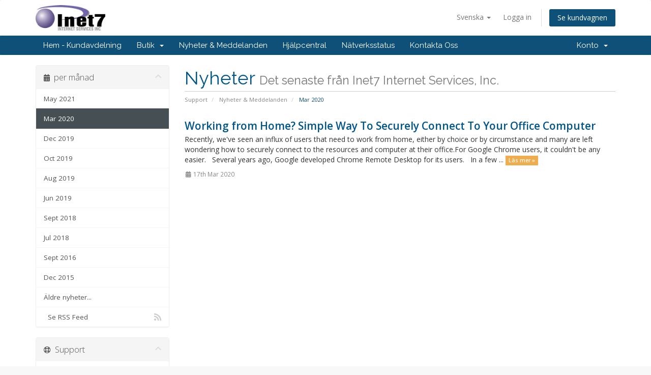

--- FILE ---
content_type: text/html; charset=utf-8
request_url: https://manage.inet7.com/announcements/view/2020-03?language=swedish
body_size: 6152
content:
<!DOCTYPE html>
<html lang="en">
<head>
    <meta charset="utf-8" />
    <meta http-equiv="X-UA-Compatible" content="IE=edge">
    <meta name="viewport" content="width=device-width, initial-scale=1">
    <title>Nyheter & Meddelanden - Inet7 Internet Services, Inc.</title>

    <!-- Styling -->
<link href="//fonts.googleapis.com/css?family=Open+Sans:300,400,600|Raleway:400,700" rel="stylesheet">
<link href="/templates/inet7Rev2/css/all.min.css?v=ba9185" rel="stylesheet">
<link href="/assets/css/fontawesome-all.min.css" rel="stylesheet">
<link href="/templates/inet7Rev2/css/custom.css" rel="stylesheet">

<!-- HTML5 Shim and Respond.js IE8 support of HTML5 elements and media queries -->
<!-- WARNING: Respond.js doesn't work if you view the page via file:// -->
<!--[if lt IE 9]>
  <script src="https://oss.maxcdn.com/libs/html5shiv/3.7.0/html5shiv.js"></script>
  <script src="https://oss.maxcdn.com/libs/respond.js/1.4.2/respond.min.js"></script>
<![endif]-->

<script type="text/javascript">
    var csrfToken = '795fe467e1b82e21b3088b3479eee7f4d6325335',
        markdownGuide = 'Markdown Guide',
        locale = 'en',
        saved = 'sparad',
        saving = 'autosparar',
        whmcsBaseUrl = "",
        requiredText = 'Krävs',
        recaptchaSiteKey = "";
</script>
<script src="/templates/inet7Rev2/js/scripts.min.js?v=ba9185"></script>


    <script type="text/javascript">

var _gaq = _gaq || [];
_gaq.push(['_setAccount', 'UA-5000774-2']);
_gaq.push(['_trackPageview']);

(function() {
var ga = document.createElement('script'); ga.type = 'text/javascript'; ga.async = true;
ga.src = ('https:' == document.location.protocol ? 'https://ssl' : 'http://www') + '.google-analytics.com/ga.js';
var s = document.getElementsByTagName('script')[0]; s.parentNode.insertBefore(ga, s);
})();

</script>



</head>
<body data-phone-cc-input="1">



<section id="header">
    <div class="container">
        <ul class="top-nav">
                            <li>
                    <a href="#" class="choose-language" data-toggle="popover" id="languageChooser">
                        Svenska
                        <b class="caret"></b>
                    </a>
                    <div id="languageChooserContent" class="hidden">
                        <ul>
                                                            <li>
                                    <a href="/announcements/view/2020-03?language=arabic">العربية</a>
                                </li>
                                                            <li>
                                    <a href="/announcements/view/2020-03?language=azerbaijani">Azerbaijani</a>
                                </li>
                                                            <li>
                                    <a href="/announcements/view/2020-03?language=catalan">Català</a>
                                </li>
                                                            <li>
                                    <a href="/announcements/view/2020-03?language=chinese">中文</a>
                                </li>
                                                            <li>
                                    <a href="/announcements/view/2020-03?language=croatian">Hrvatski</a>
                                </li>
                                                            <li>
                                    <a href="/announcements/view/2020-03?language=czech">Čeština</a>
                                </li>
                                                            <li>
                                    <a href="/announcements/view/2020-03?language=danish">Dansk</a>
                                </li>
                                                            <li>
                                    <a href="/announcements/view/2020-03?language=dutch">Nederlands</a>
                                </li>
                                                            <li>
                                    <a href="/announcements/view/2020-03?language=english">English</a>
                                </li>
                                                            <li>
                                    <a href="/announcements/view/2020-03?language=estonian">Estonian</a>
                                </li>
                                                            <li>
                                    <a href="/announcements/view/2020-03?language=farsi">Persian</a>
                                </li>
                                                            <li>
                                    <a href="/announcements/view/2020-03?language=french">Français</a>
                                </li>
                                                            <li>
                                    <a href="/announcements/view/2020-03?language=german">Deutsch</a>
                                </li>
                                                            <li>
                                    <a href="/announcements/view/2020-03?language=hebrew">עברית</a>
                                </li>
                                                            <li>
                                    <a href="/announcements/view/2020-03?language=hungarian">Magyar</a>
                                </li>
                                                            <li>
                                    <a href="/announcements/view/2020-03?language=italian">Italiano</a>
                                </li>
                                                            <li>
                                    <a href="/announcements/view/2020-03?language=macedonian">Macedonian</a>
                                </li>
                                                            <li>
                                    <a href="/announcements/view/2020-03?language=norwegian">Norwegian</a>
                                </li>
                                                            <li>
                                    <a href="/announcements/view/2020-03?language=portuguese-br">Português</a>
                                </li>
                                                            <li>
                                    <a href="/announcements/view/2020-03?language=portuguese-pt">Português</a>
                                </li>
                                                            <li>
                                    <a href="/announcements/view/2020-03?language=romanian">Română</a>
                                </li>
                                                            <li>
                                    <a href="/announcements/view/2020-03?language=russian">Русский</a>
                                </li>
                                                            <li>
                                    <a href="/announcements/view/2020-03?language=spanish">Español</a>
                                </li>
                                                            <li>
                                    <a href="/announcements/view/2020-03?language=swedish">Svenska</a>
                                </li>
                                                            <li>
                                    <a href="/announcements/view/2020-03?language=turkish">Türkçe</a>
                                </li>
                                                            <li>
                                    <a href="/announcements/view/2020-03?language=ukranian">Українська</a>
                                </li>
                                                    </ul>
                    </div>
                </li>
                                        <li>
                    <a href="/clientarea.php">Logga in</a>
                </li>
                                <li class="primary-action">
                    <a href="/cart.php?a=view" class="btn">
                        Se kundvagnen
                    </a>
                </li>
                                </ul>

                    <a href="/index.php" class="logo"><img src="/assets/img/logo.jpg" alt="Inet7 Internet Services, Inc."></a>
        
    </div>
</section>

<section id="main-menu">

    <nav id="nav" class="navbar navbar-default navbar-main" role="navigation">
        <div class="container">
            <!-- Brand and toggle get grouped for better mobile display -->
            <div class="navbar-header">
                <button type="button" class="navbar-toggle" data-toggle="collapse" data-target="#primary-nav">
                    <span class="sr-only">Toggle navigation</span>
                    <span class="icon-bar"></span>
                    <span class="icon-bar"></span>
                    <span class="icon-bar"></span>
                </button>
            </div>

            <!-- Collect the nav links, forms, and other content for toggling -->
            <div class="collapse navbar-collapse" id="primary-nav">

                <ul class="nav navbar-nav">

                        <li menuItemName="Home" class="" id="Primary_Navbar-Home">
        <a href="/index.php">
                        Hem - Kundavdelning
                                </a>
            </li>
    <li menuItemName="Store" class="dropdown" id="Primary_Navbar-Store">
        <a class="dropdown-toggle" data-toggle="dropdown" href="#">
                        Butik
                        &nbsp;<b class="caret"></b>        </a>
                    <ul class="dropdown-menu">
                            <li menuItemName="Browse Products Services" id="Primary_Navbar-Store-Browse_Products_Services">
                    <a href="/store">
                                                Visa alla
                                            </a>
                </li>
                            <li menuItemName="Shop Divider 1" class="nav-divider" id="Primary_Navbar-Store-Shop_Divider_1">
                    <a href="">
                                                -----
                                            </a>
                </li>
                            <li menuItemName="Website Hosting" id="Primary_Navbar-Store-Website_Hosting">
                    <a href="/store/website-hosting">
                                                Website Hosting
                                            </a>
                </li>
                            <li menuItemName="E-mail Hosting &amp; Communication" id="Primary_Navbar-Store-E-mail_Hosting_&amp;_Communication">
                    <a href="/store/e-mail-hosting-and-communication">
                                                E-mail Hosting &amp; Communication
                                            </a>
                </li>
                            <li menuItemName="File &amp; Website Security" id="Primary_Navbar-Store-File_&amp;_Website_Security">
                    <a href="/store/file-and-website-security">
                                                File &amp; Website Security
                                            </a>
                </li>
                            <li menuItemName="Professional Services" id="Primary_Navbar-Store-Professional_Services">
                    <a href="/store/professional-services">
                                                Professional Services
                                            </a>
                </li>
                            <li menuItemName="symantec" id="Primary_Navbar-Store-symantec">
                    <a href="/store/ssl-certificates">
                                                SSL Certifikat
                                            </a>
                </li>
                            <li menuItemName="Shop Divider 2" class="nav-divider" id="Primary_Navbar-Store-Shop_Divider_2">
                    <a href="">
                                                -----
                                            </a>
                </li>
                            <li menuItemName="Register a New Domain" id="Primary_Navbar-Store-Register_a_New_Domain">
                    <a href="/cart.php?a=add&domain=register">
                                                Registrera en ny domän
                                            </a>
                </li>
                            <li menuItemName="Transfer a Domain to Us" id="Primary_Navbar-Store-Transfer_a_Domain_to_Us">
                    <a href="/cart.php?a=add&domain=transfer">
                                                Flytta en domän till oss
                                            </a>
                </li>
                        </ul>
            </li>
    <li menuItemName="Announcements" class="" id="Primary_Navbar-Announcements">
        <a href="/announcements">
                        Nyheter & Meddelanden
                                </a>
            </li>
    <li menuItemName="Knowledgebase" class="" id="Primary_Navbar-Knowledgebase">
        <a href="/knowledgebase">
                        Hjälpcentral
                                </a>
            </li>
    <li menuItemName="Network Status" class="" id="Primary_Navbar-Network_Status">
        <a href="/serverstatus.php">
                        Nätverksstatus
                                </a>
            </li>
    <li menuItemName="Contact Us" class="" id="Primary_Navbar-Contact_Us">
        <a href="/contact.php">
                        Kontakta Oss
                                </a>
            </li>

                </ul>

                <ul class="nav navbar-nav navbar-right">

                        <li menuItemName="Account" class="dropdown" id="Secondary_Navbar-Account">
        <a class="dropdown-toggle" data-toggle="dropdown" href="#">
                        Konto
                        &nbsp;<b class="caret"></b>        </a>
                    <ul class="dropdown-menu">
                            <li menuItemName="Login" id="Secondary_Navbar-Account-Login">
                    <a href="/clientarea.php">
                                                Logga in
                                            </a>
                </li>
                            <li menuItemName="Divider" class="nav-divider" id="Secondary_Navbar-Account-Divider">
                    <a href="">
                                                -----
                                            </a>
                </li>
                            <li menuItemName="Forgot Password?" id="Secondary_Navbar-Account-Forgot_Password?">
                    <a href="/password/reset">
                                                Glömt lösenord?
                                            </a>
                </li>
                        </ul>
            </li>

                </ul>

            </div><!-- /.navbar-collapse -->
        </div>
    </nav>

</section>



<section id="main-body">
    <div class="container">
        <div class="row">

                                    <div class="col-md-9 pull-md-right">
                    <div class="header-lined">
    <h1>Nyheter <small>Det senaste från Inet7 Internet Services, Inc.</small></h1>
    <ol class="breadcrumb">
            <li>
            <a href="https://manage.inet7.com">            Support
            </a>        </li>
            <li>
            <a href="/announcements">            Nyheter & Meddelanden
            </a>        </li>
            <li class="active">
                        Mar 2020
                    </li>
    </ol>
</div>
                </div>
                        <div class="col-md-3 pull-md-left sidebar">
                    <div menuItemName="Announcements Months" class="panel panel-sidebar panel-sidebar hidden-sm hidden-xs">
        <div class="panel-heading">
            <h3 class="panel-title">
                <i class="fas fa-calendar-alt"></i>&nbsp;                per månad
                                <i class="fas fa-chevron-up panel-minimise pull-right"></i>
            </h3>
        </div>
                            <div class="list-group">
                                                            <a menuItemName="May 2021"
                           href="/announcements/view/2021-05"
                           class="list-group-item"
                                                                                                                                       id="Primary_Sidebar-Announcements_Months-May_2021"
                        >
                                                                                                                May 2021
                        </a>
                                                                                <a menuItemName="Mar 2020"
                           href="/announcements"
                           class="list-group-item active"
                                                                                                                                       id="Primary_Sidebar-Announcements_Months-Mar_2020"
                        >
                                                                                                                Mar 2020
                        </a>
                                                                                <a menuItemName="Dec 2019"
                           href="/announcements/view/2019-12"
                           class="list-group-item"
                                                                                                                                       id="Primary_Sidebar-Announcements_Months-Dec_2019"
                        >
                                                                                                                Dec 2019
                        </a>
                                                                                <a menuItemName="Oct 2019"
                           href="/announcements/view/2019-10"
                           class="list-group-item"
                                                                                                                                       id="Primary_Sidebar-Announcements_Months-Oct_2019"
                        >
                                                                                                                Oct 2019
                        </a>
                                                                                <a menuItemName="Aug 2019"
                           href="/announcements/view/2019-08"
                           class="list-group-item"
                                                                                                                                       id="Primary_Sidebar-Announcements_Months-Aug_2019"
                        >
                                                                                                                Aug 2019
                        </a>
                                                                                <a menuItemName="Jun 2019"
                           href="/announcements/view/2019-06"
                           class="list-group-item"
                                                                                                                                       id="Primary_Sidebar-Announcements_Months-Jun_2019"
                        >
                                                                                                                Jun 2019
                        </a>
                                                                                <a menuItemName="Sept 2018"
                           href="/announcements/view/2018-09"
                           class="list-group-item"
                                                                                                                                       id="Primary_Sidebar-Announcements_Months-Sept_2018"
                        >
                                                                                                                Sept 2018
                        </a>
                                                                                <a menuItemName="Jul 2018"
                           href="/announcements/view/2018-07"
                           class="list-group-item"
                                                                                                                                       id="Primary_Sidebar-Announcements_Months-Jul_2018"
                        >
                                                                                                                Jul 2018
                        </a>
                                                                                <a menuItemName="Sept 2016"
                           href="/announcements/view/2016-09"
                           class="list-group-item"
                                                                                                                                       id="Primary_Sidebar-Announcements_Months-Sept_2016"
                        >
                                                                                                                Sept 2016
                        </a>
                                                                                <a menuItemName="Dec 2015"
                           href="/announcements/view/2015-12"
                           class="list-group-item"
                                                                                                                                       id="Primary_Sidebar-Announcements_Months-Dec_2015"
                        >
                                                                                                                Dec 2015
                        </a>
                                                                                <a menuItemName="Older"
                           href="/announcements/view/older"
                           class="list-group-item"
                                                                                                                                       id="Primary_Sidebar-Announcements_Months-Older"
                        >
                                                                                                                Äldre nyheter...
                        </a>
                                                                                <a menuItemName="RSS Feed"
                           href="/announcements/rss"
                           class="list-group-item"
                                                                                                                                       id="Primary_Sidebar-Announcements_Months-RSS_Feed"
                        >
                                                                                    <i class="fas fa-rss icon-rss"></i>&nbsp;                            Se RSS Feed
                        </a>
                                                </div>
                    </div>
                    <div class="panel hidden-lg hidden-md panel-default">
            <div class="panel-heading">
                <h3 class="panel-title">
                    <i class="fas fa-calendar-alt"></i>&nbsp;                    per månad
                                    </h3>
            </div>
            <div class="panel-body">
                <form role="form">
                    <select class="form-control" onchange="selectChangeNavigate(this)">
                                                    <option menuItemName="May 2021" value="/announcements/view/2021-05" class="list-group-item" >
                                May 2021
                                                            </option>
                                                    <option menuItemName="Mar 2020" value="/announcements" class="list-group-item" selected="selected">
                                Mar 2020
                                                            </option>
                                                    <option menuItemName="Dec 2019" value="/announcements/view/2019-12" class="list-group-item" >
                                Dec 2019
                                                            </option>
                                                    <option menuItemName="Oct 2019" value="/announcements/view/2019-10" class="list-group-item" >
                                Oct 2019
                                                            </option>
                                                    <option menuItemName="Aug 2019" value="/announcements/view/2019-08" class="list-group-item" >
                                Aug 2019
                                                            </option>
                                                    <option menuItemName="Jun 2019" value="/announcements/view/2019-06" class="list-group-item" >
                                Jun 2019
                                                            </option>
                                                    <option menuItemName="Sept 2018" value="/announcements/view/2018-09" class="list-group-item" >
                                Sept 2018
                                                            </option>
                                                    <option menuItemName="Jul 2018" value="/announcements/view/2018-07" class="list-group-item" >
                                Jul 2018
                                                            </option>
                                                    <option menuItemName="Sept 2016" value="/announcements/view/2016-09" class="list-group-item" >
                                Sept 2016
                                                            </option>
                                                    <option menuItemName="Dec 2015" value="/announcements/view/2015-12" class="list-group-item" >
                                Dec 2015
                                                            </option>
                                                    <option menuItemName="Older" value="/announcements/view/older" class="list-group-item" >
                                Äldre nyheter...
                                                            </option>
                                                    <option menuItemName="RSS Feed" value="/announcements/rss" class="list-group-item" >
                                Se RSS Feed
                                                            </option>
                                            </select>
                </form>
            </div>
                    </div>
                </div>
                <!-- Container for main page display content -->
        <div class="col-md-9 pull-md-right main-content">
            

    <script>
        (function(d, s, id) {
            var js, fjs = d.getElementsByTagName(s)[0];
            if (d.getElementById(id)) {
                return;
            }
            js = d.createElement(s); js.id = id;
            js.src = "//connect.facebook.net/sv_SE/all.js#xfbml=1";
            fjs.parentNode.insertBefore(js, fjs);
        }(document, 'script', 'facebook-jssdk'));
    </script>

    <div class="announcement-single">

        <a href="/announcements/17/Working-from-Home-Simple-Way-To-Securely-Connect-To-Your-Office-Computer.html" class="title">
            Working from Home? Simple Way To Securely Connect To Your Office Computer
        </a>

                    <p>Recently, we've seen an influx of users that need to work from home, either by choice or by circumstance and many are left wondering how to securely connect to the resources and computer at their office.For Google Chrome users, it couldn't be any easier.   Several years ago, Google developed Chrome Remote Desktop for its users.   In a few ...
            <a href="/announcements/17/Working-from-Home-Simple-Way-To-Securely-Connect-To-Your-Office-Computer.html" class="label label-warning">Läs mer &raquo;</a>
            </p>
        
        <div class="article-items">
            <i class="fas fa-calendar-alt fa-fw"></i>
            17th Mar 2020
                    </div>

                    <div class="fb-like hidden-sm hidden-xs" data-layout="standard" data-href="https://manage.inet7.com/announcements/17/Working-from-Home-Simple-Way-To-Securely-Connect-To-Your-Office-Computer.html" data-send="true" data-width="450" data-show-faces="true" data-action="recommend"></div>
            <div class="fb-like hidden-lg hidden-md" data-layout="button_count" data-href="https://manage.inet7.com/announcements/17/Working-from-Home-Simple-Way-To-Securely-Connect-To-Your-Office-Computer.html" data-send="true" data-width="450" data-show-faces="true" data-action="recommend"></div>
        
    </div>




                </div><!-- /.main-content -->
                                    <div class="col-md-3 pull-md-left sidebar sidebar-secondary">
                            <div menuItemName="Support" class="panel panel-sidebar panel-sidebar">
        <div class="panel-heading">
            <h3 class="panel-title">
                <i class="far fa-life-ring"></i>&nbsp;                Support
                                <i class="fas fa-chevron-up panel-minimise pull-right"></i>
            </h3>
        </div>
                            <div class="list-group">
                                                            <a menuItemName="Support Tickets"
                           href="/supporttickets.php"
                           class="list-group-item"
                                                                                                                                       id="Secondary_Sidebar-Support-Support_Tickets"
                        >
                                                                                    <i class="fas fa-ticket-alt fa-fw"></i>&nbsp;                            Mina supportärenden
                        </a>
                                                                                <a menuItemName="Announcements"
                           href="/announcements"
                           class="list-group-item active"
                                                                                                                                       id="Secondary_Sidebar-Support-Announcements"
                        >
                                                                                    <i class="fas fa-list fa-fw"></i>&nbsp;                            Nyheter & Meddelanden
                        </a>
                                                                                <a menuItemName="Knowledgebase"
                           href="/knowledgebase"
                           class="list-group-item"
                                                                                                                                       id="Secondary_Sidebar-Support-Knowledgebase"
                        >
                                                                                    <i class="fas fa-info-circle fa-fw"></i>&nbsp;                            Hjälpcentral
                        </a>
                                                                                <a menuItemName="Downloads"
                           href="/download"
                           class="list-group-item"
                                                                                                                                       id="Secondary_Sidebar-Support-Downloads"
                        >
                                                                                    <i class="fas fa-download fa-fw"></i>&nbsp;                            Nedladdningar
                        </a>
                                                                                <a menuItemName="Network Status"
                           href="/serverstatus.php"
                           class="list-group-item"
                                                                                                                                       id="Secondary_Sidebar-Support-Network_Status"
                        >
                                                                                    <i class="fas fa-rocket fa-fw"></i>&nbsp;                            Nätverksstatus
                        </a>
                                                                                <a menuItemName="Open Ticket"
                           href="/submitticket.php"
                           class="list-group-item"
                                                                                                                                       id="Secondary_Sidebar-Support-Open_Ticket"
                        >
                                                                                    <i class="fas fa-comments fa-fw"></i>&nbsp;                            Öppna ärende
                        </a>
                                                </div>
                    </div>
                        </div>
                            <div class="clearfix"></div>
        </div>
    </div>
</section>

<section id="footer">
    <div class="container">
        <a href="#" class="back-to-top"><i class="fas fa-chevron-up"></i></a>
        <p>Copyright &copy; 2026 Inet7 Internet Services, Inc.. All Rights Reserved.</p>
    </div>
</section>

<div id="fullpage-overlay" class="hidden">
    <div class="outer-wrapper">
        <div class="inner-wrapper">
            <img src="/assets/img/overlay-spinner.svg">
            <br>
            <span class="msg"></span>
        </div>
    </div>
</div>

<div class="modal system-modal fade" id="modalAjax" tabindex="-1" role="dialog" aria-hidden="true">
    <div class="modal-dialog">
        <div class="modal-content panel-primary">
            <div class="modal-header panel-heading">
                <button type="button" class="close" data-dismiss="modal">
                    <span aria-hidden="true">&times;</span>
                    <span class="sr-only">Close</span>
                </button>
                <h4 class="modal-title"></h4>
            </div>
            <div class="modal-body panel-body">
                Laddar...
            </div>
            <div class="modal-footer panel-footer">
                <div class="pull-left loader">
                    <i class="fas fa-circle-notch fa-spin"></i>
                    Laddar...
                </div>
                <button type="button" class="btn btn-default" data-dismiss="modal">
                    Close
                </button>
                <button type="button" class="btn btn-primary modal-submit">
                    Submit
                </button>
            </div>
        </div>
    </div>
</div>

<form action="#" id="frmGeneratePassword" class="form-horizontal">
    <div class="modal fade" id="modalGeneratePassword">
        <div class="modal-dialog">
            <div class="modal-content panel-primary">
                <div class="modal-header panel-heading">
                    <button type="button" class="close" data-dismiss="modal" aria-label="Close"><span aria-hidden="true">&times;</span></button>
                    <h4 class="modal-title">
                        Generate Password
                    </h4>
                </div>
                <div class="modal-body">
                    <div class="alert alert-danger hidden" id="generatePwLengthError">
                        Please enter a number between 8 and 64 for the password length
                    </div>
                    <div class="form-group">
                        <label for="generatePwLength" class="col-sm-4 control-label">Password Length</label>
                        <div class="col-sm-8">
                            <input type="number" min="8" max="64" value="12" step="1" class="form-control input-inline input-inline-100" id="inputGeneratePasswordLength">
                        </div>
                    </div>
                    <div class="form-group">
                        <label for="generatePwOutput" class="col-sm-4 control-label">Generated Password</label>
                        <div class="col-sm-8">
                            <input type="text" class="form-control" id="inputGeneratePasswordOutput">
                        </div>
                    </div>
                    <div class="row">
                        <div class="col-sm-8 col-sm-offset-4">
                            <button type="submit" class="btn btn-default btn-sm">
                                <i class="fas fa-plus fa-fw"></i>
                                Generate new password
                            </button>
                            <button type="button" class="btn btn-default btn-sm copy-to-clipboard" data-clipboard-target="#inputGeneratePasswordOutput">
                                <img src="/assets/img/clippy.svg" alt="Copy to clipboard" width="15">
                                Copy
                            </button>
                        </div>
                    </div>
                </div>
                <div class="modal-footer">
                    <button type="button" class="btn btn-default" data-dismiss="modal">
                        Close
                    </button>
                    <button type="button" class="btn btn-primary" id="btnGeneratePasswordInsert" data-clipboard-target="#inputGeneratePasswordOutput">
                        Copy to clipboard and Insert
                    </button>
                </div>
            </div>
        </div>
    </div>
</form>



<table width="100%" border="0" cellspacing="0" cellpadding="0">
      <tr>
        <td width="23%" height="22" class="footer_text">&nbsp;</td>
        <td width="28%" height="22" align="right">
          <div align="left"><b><a href="https://www.bbb.org/us/mn/west-saint-paul/profile/web-hosting/inet7-internet-service-inc-0704-96011980" target="_blank"><font color="#0099FF">BBB
        Profile</font></a></b></div>
        </td>
        <td width="18%" height="22" align="right">
          <div align="center"><a href="https://www.sitelock.com/verify.php?site=inet7.com" onclick="window.open('https://www.sitelock.com/verify.php?site=inet7.com','SiteLock','width=600,height=600,left=160,top=170');return false;" ><img alt="malware removal and website security" title="SiteLock"  src="//shield.sitelock.com/sshield/inet7.com"/></a></div>
        </td>
        <td width="31%" height="22" align="right">
          <div align="left"><a href=../../../legal/legal.html class="footer_link">Terms
            and Conditions</a>&nbsp;&nbsp; <span style="color: FFFFFF;">|</span>&nbsp;&nbsp;
            <a href=../../../images/banners/banners.html class="footer_link">Banners</a>&nbsp;</div>
        </td>
      </tr>
    </table><!--Start of SmallChat Script-->
<script src="https://embed.small.chat/T7Y1V5W5TG7ZEPDA64.js" async></script>
<!--End of SmallChat Script-->

<script defer src="https://static.cloudflareinsights.com/beacon.min.js/vcd15cbe7772f49c399c6a5babf22c1241717689176015" integrity="sha512-ZpsOmlRQV6y907TI0dKBHq9Md29nnaEIPlkf84rnaERnq6zvWvPUqr2ft8M1aS28oN72PdrCzSjY4U6VaAw1EQ==" data-cf-beacon='{"version":"2024.11.0","token":"6df58de456a046619daf9345f00c9bed","r":1,"server_timing":{"name":{"cfCacheStatus":true,"cfEdge":true,"cfExtPri":true,"cfL4":true,"cfOrigin":true,"cfSpeedBrain":true},"location_startswith":null}}' crossorigin="anonymous"></script>
</body>
</html>
